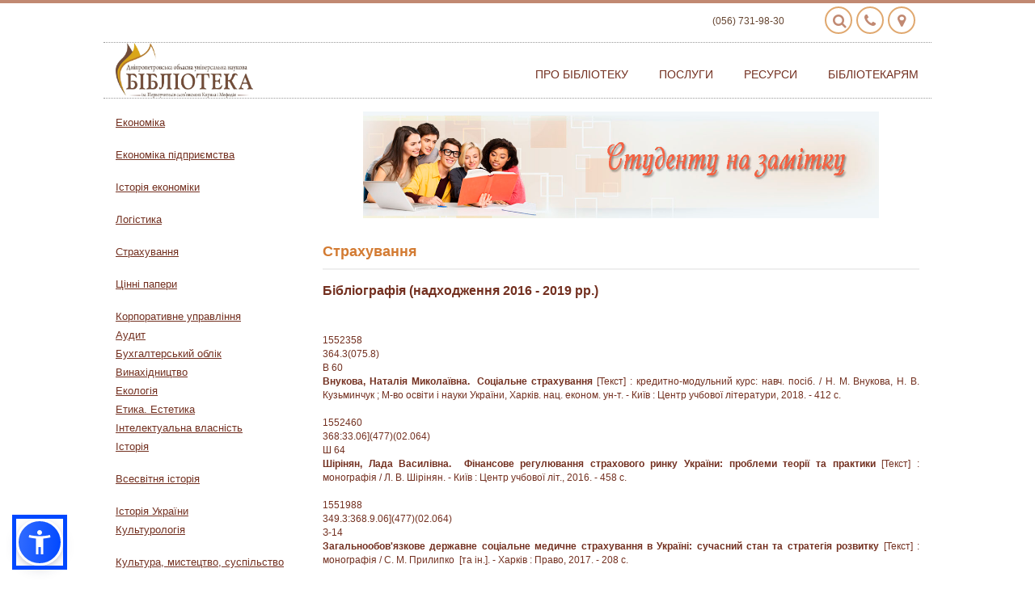

--- FILE ---
content_type: text/html; charset=utf-8
request_url: https://www.libr.dp.ua/?do=student&idm=1&idpp=1445&idp=153&ida=1446
body_size: 11342
content:
<!DOCTYPE html PUBLIC "-//W3C//DTD XHTML 1.0 Transitional//EN" "http://www.w3.org/TR/xhtml1/DTD/xhtml1-transitional.dtd">
<html xmlns="http://www.w3.org/1999/xhtml" xml:lang="uk" lang="uk">
<head>
<!-- Global site tag (gtag.js) - Google Analytics -->
<script async src="https://www.googletagmanager.com/gtag/js?id=UA-142474687-1"></script>
<script>
  window.dataLayer = window.dataLayer || [];
  function gtag(){dataLayer.push(arguments);}
  gtag('js', new Date());

  gtag('config', 'UA-142474687-1');
</script>

    
 <meta http-equiv="Content-Type" content="text/html; charset=utf-8" />
<title>Студенту на замітку</title>
<meta name="description" content="" />
<meta name="keywords" content="" />
<meta name="generator" content="DataLife Engine (http://dle-news.ru)" />
<link rel="search" type="application/opensearchdescription+xml" href="https://www.libr.dp.ua/engine/opensearch.php" title="Дніпропетровська обласна універсальна наукова бібліотека| 190 років" />
<link rel="alternate" type="application/rss+xml" title="Дніпропетровська обласна універсальна наукова бібліотека| 190 років" href="https://www.libr.dp.ua/rss.xml" />
<script type="text/javascript" src="https://www.libr.dp.ua/engine/classes/js/jquery_3_1.js"></script>
<script type="text/javascript" src="https://www.libr.dp.ua/engine/classes/js/jqueryui.js"></script>
<script type="text/javascript" src="https://www.libr.dp.ua/engine/classes/js/dle_js.js"></script>
<link media="screen" href="https://www.libr.dp.ua/engine/editor/css/default.css" type="text/css" rel="stylesheet" />
 
<meta name="HandheldFriendly" content="true">
<meta name="format-detection" content="telephone=no">
<meta name="viewport" content="width=device-width, initial-scale=1">
<meta name="apple-mobile-web-app-capable" content="yes">
<meta name="apple-mobile-web-app-status-bar-style" content="default">
<link rel="shortcut icon" href="https://www.libr.dp.ua/templates/Bibo/images/favicon.ico"/>
<link media="screen" href="https://www.libr.dp.ua/templates/Bibo/style/owl.carousel.css" type="text/css" rel="stylesheet"/>
<link media="screen" href="https://www.libr.dp.ua/templates/Bibo/style/style.css" type="text/css" rel="stylesheet"/>
<link media="screen" href="https://www.libr.dp.ua/templates/Bibo/style/engine.css" type="text/css" rel="stylesheet"/>
<link media="screen" href="https://www.libr.dp.ua/templates/Bibo/style/bootstrap.css" type="text/css" rel="stylesheet"/>
<link rel="stylesheet" href="//fonts.googleapis.com/css?family=Open+Sans:400,600,300,800,700,400italic|PT+Serif:400,400italic"/>
<link href="https://fonts.googleapis.com/css?family=Roboto+Condensed" rel="stylesheet">
<link rel="stylesheet" href="https://maxcdn.bootstrapcdn.com/font-awesome/4.5.0/css/font-awesome.min.css">
<link media="screen" href="https://www.libr.dp.ua/templates/Bibo/style/animate.css" type="text/css" rel="stylesheet"/>
<script src="https://www.libr.dp.ua/templates/Bibo/js/libs.js"></script>


<!--[if lte IE 6]>
		<link rel="stylesheet" href="//universal-ie6-css.googlecode.com/files/ie6.1.1.css" media="screen, projection">
	<![endif]-->
<!-- HTML5 Shiv + detect touch events -->
<!---bb fix-->
<link media="screen" href="https://www.libr.dp.ua/templates/Bibo/style/bbcodes.css" type="text/css" rel="stylesheet"/>
<script type="text/javascript" src="https://www.libr.dp.ua/templates/Bibo/js/tooltip.js"></script>
<!--<script src="https://ajax.googleapis.com/ajax/libs/jquery/3.1.1/jquery.min.js"></script>//-->
<script src="https://www.libr.dp.ua/templates/Bibo/js/owl.carousel.js"></script>
<!--<script src="https://cdnjs.cloudflare.com/ajax/libs/OwlCarousel2/2.2.1/owl.carousel.min.js" type="text/javascript">//-->
<script src="https://maxcdn.bootstrapcdn.com/bootstrap/3.3.7/js/bootstrap.min.js"></script>
<script type="text/javascript">

  var _gaq = _gaq || [];
  _gaq.push(['_setAccount', 'UA-38526566-1']);
  _gaq.push(['_trackPageview']);

  (function() {
    var ga = document.createElement('script'); ga.type = 'text/javascript'; ga.async = true;
    ga.src = ('https:' == document.location.protocol ? 'https://ssl' : 'http://www') + '.google-analytics.com/ga.js';              1
    var s = document.getElementsByTagName('script')[0]; s.parentNode.insertBefore(ga, s);
  })();

</script>
<script src="https://code.iconify.design/1/1.0.3/iconify.min.js"></script>

<script src="https://cdn.jsdelivr.net/npm/sienna-accessibility@latest/dist/sienna-accessibility.umd.js" defer></script>
</head>
<body>

 <script type="text/javascript">
<!--
var dle_root       = 'https://www.libr.dp.ua/';
var dle_admin      = '';
var dle_login_hash = '';
var dle_group      = 5;
var dle_skin       = 'Bibo';
var dle_wysiwyg    = '1';
var quick_wysiwyg  = '1';
var dle_act_lang   = ["Так", "Ні", "Введення", "Скасувати", "Зберегти", "Видалити", "Завантаження. Зачекайте, будь-ласка..."];
var menu_short     = 'Швидке редагування';
var menu_full      = 'Повне редагування';
var menu_profile   = 'Перегляд профілю';
var menu_send      = 'Надіслати повідомлення';
var menu_uedit     = 'Адмінцентр';
var dle_info       = 'Інформація';
var dle_confirm    = 'Підтвердження';
var dle_prompt     = 'Введення інформації';
var dle_req_field  = 'Заповніть всі необхідні поля';
var dle_del_agree  = 'Ви дійсно хочете видалити? Дану дію буде неможливо відмінити.';
var dle_spam_agree = 'Ви дійсно хочете відзначити користувача як спамера? Це призведе до видалення всіх його коментарів';
var dle_complaint  = 'Зазначте текст вашої скарги для адміністрації:';
var dle_big_text   = 'Виділена занадто велика ділянка тексту.';
var dle_orfo_title = 'Зазначте коментар для адміністрації до знайденої граматичної помилки';
var dle_p_send     = 'Надіслати';
var dle_p_send_ok  = 'Повідомлення успішно надіслане';
var dle_save_ok    = 'Зміни успішно збережені. Оновити сторінку?';
var dle_reply_title= 'Відповідь на коментар';
var dle_tree_comm  = '0';
var dle_del_news   = 'Видалити статтю';
var dle_sub_agree  = '';
var allow_dle_delete_news   = false;
var dle_search_delay   = false;
var dle_search_value   = '';
jQuery(function($){
FastSearch();
});
//-->
</script> <header id="header">
<div class="container clearfix">
<style>
.button {
/*    background-image: -webkit-linear-gradient(top, #f4f1ee, #fff);
    background-image: linear-gradient(top, #f4f1ee, #fff);*/
    border-radius: 50%;
/*    box-shadow: 0px 8px 10px 0px rgba(0, 0, 0, .3), inset 0px 4px 1px 1px white, inset 0px -3px 1px 1px rgba(204,198,197,.5);*/
    float: right;
    height: 34px;
    margin: 0 5px 0px 0;
    position: relative;
    width: 34px;
/*    -webkit-transition: all .1s linear;     
    transition: all .1s linear;*/
    float: right;
/*    background-color: rgb(224, 168, 111);*/
    border: 2px solid rgb(224, 168, 111);
    color: #FFF;
}
.button i::before {
    left: 8px;
    top: 7px;
    position: absolute;
}
i.fa-map-marker::before {
    left: 10px;
}
.button .fa { color: #c18972; }
</style>
	<div class="row" style="text-align: right; font-size: 18px; color: #FFF; margin-right: 0px; margin-bottom: 10px;">
		<span style="font-size: 12px; color: #654430; margin-right: 20px; padding-top: 10px; display: inline-block;">(056) 731-98-30</span>
		<a href="/find.html" class="button" title="Як нас знайти"><i class="fa fa-map-marker" aria-hidden="true"></i></a>&nbsp;
		<a href="/contacts.html" class="button" title="Контакти"><i class="fa fa-phone" aria-hidden="true"></i></a>&nbsp;
		<a href="/index.php?do=search" class="button" title="Пошук по сайту"><i class="fa fa-search" aria-hidden="true"></i></a>&nbsp;
	</div>
	<div class="row" style="border-bottom: 1px dotted #999;border-top: 1px dotted #999;">
		<div class="col-md-3 col-sm-3 col-xs-9">
			<a class="navbar-brand" href="/" id="logo">
			<img src="https://www.libr.dp.ua/templates/Bibo/images/logo.webp" class="img-responsive" title="Дніпропетровська обласна універсальна наукова бібліотека ім. Первоучителів слов'янських Кирила і Мефодія"  alt="Дніпропетровська обласна універсальна наукова бібліотека ім. Первоучителів слов'янських Кирила і Мефодія" style="max-width: 170px;">
			</a>
		</div>
		<div class="col-md-9 col-sm-9 col-xs-3 topmenu">			
			<!-- Navigation -->
			<nav id="mainNav" class="navbar navbar-default navbar-custom menu">			
				<!-- Brand and toggle get grouped for better mobile display -->
				<div class="navbar-header page-scroll">
					<button type="button" class="navbar-toggle" data-toggle="collapse" data-target="#menu" title="Menu">
					<i class="fa fa-bars"></i>
					</button>
				</div>
				<!-- Collect the nav links, forms, and other content for toggling -->
				<div class="collapse navbar-collapse" id="menu">
					<ul class="nav navbar-nav navbar-right">
						<li class="dropdown">
						<a href="/about/" class="dropdown-toggle" data-toggle="dropdown" role="button" aria-expanded="false">Про бібліотеку</a>
						<ul class="dropdown-menu" role="menu">
							<li><a href="/time.html">Графік роботи</a></li>
                            <!--<li><a href="#">Як записатися до бібліотеки</a></li>-->
							<li><a href="/find.html">Як нас знайти</a></li>
                            <li><a href="/rulesbibl.html">Правила користування</a></li>
                            <li><a href="/departaments.html">Про відділи</a></li>
                            <li><a href="/contacts.html">Контакти</a></li>
							<li><a href="/bibl.html">Бібліотека сьогодні</a></li>
                             <li><a href="/history.html">Історія бібліотеки</a></li>
                             <li><a href="Socmerezhi.html">Бібліотека в соціальних медіа</a></li>
                            <li><a href="/zasid_klubiv_glav.html">Робота клубів</a></li>
                            <li><a href="/?do=chronicles">Бібліотечні новини</a></li>
                            <li><a href="/fr.html">Партнери бібліотеки</a></li>
                            <li><a href="/dar.html">Дарунки бібліотеці</a></li>
					        <!--<li><a href="#">Віртуальна екскурсія</a></li>-->
                            <li><a href="/?do=GalleryVS">Фотогалерея</a></li>
							</ul>
						</li>
						
						<li class="dropdown">
						<a href="/about.html" class="dropdown-toggle" data-toggle="dropdown" role="button" aria-expanded="false">Послуги</a>
						<ul class="dropdown-menu" role="menu">
                            <li><a href="bibl_posl.html">Бібліотечно-інформаційні</a></li>
                            <li><a href="bibl_plat_posl.html">Додаткові платні послуги</a></li>
                            <li><a href="/?do=virtb">Віртуальна довідка</a></li>
                            <li><a href="http://www.old.libr.dp.ua/cgi-bin/irbis64r_01/cgiirbis_64.exe?C21COM=F&I21DBN=BOOKN&P21DBN=BOOKN#">Пошук за каталогами</a></li>
                            <li><a href="/prodovg.html">Продовження користування літературою</a></li>
                            <li><a href="/?do=eldd">Електронна доставка документів</a></li>
                            <li><a href="/dep-mba.html">Замовлення по МБА</a></li>
                            <li><a href="/?do=subscribe">Підписка на розсилки</a></li>
                            <li><a href="/wi-fi.html">Доступ до Інтернет</a></li>
                            <li><a href="read_bibl.html">Рекомендуємо почитати</a></li>
                            <li><a href="/konsultacii.html">Консультації патентних повіренних</a></li>
							
						</ul>
						</li>
						<li class="dropdown">
						<a href="/contacts.html" class="dropdown-toggle" data-toggle="dropdown" role="button" aria-expanded="false">Ресурси</a>
						<ul class="dropdown-menu" role="menu">
                            <li><a href="/fond.html">Фонди та колекції</a></li>
                            <li><a href="/?do=new-book">Нові надходження</a></li>
                            <li><a href="/region-istorija.html">Краєзнавчі ресурси</a></li>
                            <li><a href="/?do=virtshow">Віртуальні виставки</a></li>
                            <li><a href="/elektronniy-katalog.html">Електронні каталоги</a></li>
							<li><a href="/elektronn-resursi-dounb.html">Електронні ресурси</a></li>
                           <!-- <li><a href="#">Бібліотекар рекомендує</a></li>-->
							<li><a href="/qr-proect.html">Е-книга через QR-код</a></li>
                           <li><a href="/svit_znan.html">Світ знань нових видань</a></li>
                            <li><a href="/?do=site-rating">Що читають користувачі</a></li>
                             <li><a href="https://www.libr.dp.ua/?do=fullkr&cat=85">Видання бібліотеки</a></li>
                            <li><a href="/book_stories.html">Book stories: з рук у руки</a></li>
                            <li><a href="/elres-internet.html">Ресурси інтернет</a></li>
                            <li><a href="/videogall.html">Відеогалерея</a></li>
                            <li><a href="/?do=audiopodcasts">Аудіоподкасти</a></li>
                            <li><a href="/a-book.html">Аудіокниги</a></li>
                            <li><a href="/?do=ukrainica">Україніка</a></li>
						</ul>
						</li>
						<li class="dropdown">
						<a href="/contacts.html" class="dropdown-toggle" data-toggle="dropdown" role="button" aria-expanded="false">Бібліотекарям</a>
						<ul class="dropdown-menu" role="menu">
                            <li><a href="DBA.html">Дніпропетровська бібліотечна асоціація</a></li>
							<li><a href="/?do=dnipro">Дніпропетровщина бібліотечна</a></li>
							<li><a href="reg.html">Заклади культури області</a></li>
							<li><a href="/elkat.html">Проект «Електронний каталог»</a></li>
                           <li><a href="/xronika.html">Бібліотеки: хроніки війни</a></li> 
                            <li><a href="pkk1.html">Проект ПКК</a></li>
                            <li><a href="knobmen.html">Книгообмін</a></li>
                            <li><a href="/zaproch.html">Запрошуємо до участі</a></li>
                            <li><a href="nauk-doslid_robota.html">Науково-дослідна робота</a></li>
                           <li><a href="/conference.html">Конференції</a></li>
                            <li><a href="/projects.html">Проєкти, акції, конкурси</a></li>
                            <li><a href="libr_world.html">Бібліотеки світу</a></li>
                            <li><a href="libr_ukraina.html">Бібліотеки України</a></li>
						</ul>
						</li>
					</ul>
				</div>
				<!-- /.navbar-collapse -->
			
			</nav>
		</div>
	</div>
</div>
<!--hidden search-->
<!--search-->

<!--<div class="visible-sm-block visible-xs-block hiddensrch">
	<div class="container clearfix">
		<form id="q_search" class="srch" method="post">
			<div class="q_search">
				<input id="story" name="story" class="searchTerm" placeholder="Пошук в каталозі..." type="search">
				<button class="searchButton" type="submit" title="Знайти"><i class="searchIcon fa fa-search"></i></button>
			</div>
			<input type="hidden" name="do" value="search">
			<input type="hidden" name="subaction" value="search">
			<div class="clear">
			</div>
			<ul>
				<li>
				<a href="#">Розширений пошук по каталогу</a>
				</li>
				<li>
				<a href="#">Пошук по сайту</a>
				</li>
			</ul>
		</form>
		<div class="clear">
		</div>
	</div>
</div>//-->
<!--end-->
<!--hidden-->
</header>
<!-- end #header --> 
<section id="content" class="container clearfix">
     
    
     <div class = "row">
    <!--Left column-->

<div id='dle-content'><div class = "col-md-3"><a href="/?do=student&idm=1&idp=11" class="lmenu">Економіка</a>&nbsp;&nbsp;&nbsp;<a href="/?do=student&idm=1&idp=22" class="lmenu">Економіка підприємства</a>
&nbsp;&nbsp;&nbsp;<a href="/?do=student&idm=1&idp=14" class="lmenu">Історія економіки</a>
&nbsp;&nbsp;&nbsp;<a href="/?do=student&idm=1&idp=173" class="lmenu">Логістика</a>
&nbsp;&nbsp;&nbsp;<a href="/?do=student&idm=1&idp=153" class="lmenu">Страхування</a>
&nbsp;&nbsp;&nbsp;<a href="/?do=student&idm=1&idp=13" class="lmenu">Цінні папери</a>
&nbsp;&nbsp;&nbsp;<a href="/?do=student&idm=1&idp=217" class="lmenu">Корпоративне управління</a>
<a href="/?do=student&idm=1&idp=27" class="lmenu">Аудит</a><a href="/?do=student&idm=1&idp=154" class="lmenu">Бухгалтерський облік</a><a href="/?do=student&idm=1&idp=166" class="lmenu">Винахідництво</a><a href="/?do=student&idm=1&idp=130" class="lmenu">Екологія</a><a href="/?do=student&idm=1&idp=162" class="lmenu">Етика. Естетика</a><a href="/?do=student&idm=1&idp=163" class="lmenu">Інтелектуальна власність</a><a href="/?do=student&idm=1&idp=200" class="lmenu">Історія</a>&nbsp;&nbsp;&nbsp;<a href="/?do=student&idm=1&idp=224" class="lmenu">Всесвітня історія</a>
&nbsp;&nbsp;&nbsp;<a href="/?do=student&idm=1&idp=227" class="lmenu">Історія України</a>
<a href="/?do=student&idm=1&idp=201" class="lmenu">Культурологія</a>&nbsp;&nbsp;&nbsp;<a href="/?do=student&idm=1&idp=210" class="lmenu">Культура, мистецтво, суспільство</a>
&nbsp;&nbsp;&nbsp;<a href="/?do=student&idm=1&idp=211" class="lmenu">Культурне співробітництво</a>
&nbsp;&nbsp;&nbsp;<a href="/?do=student&idm=1&idp=212" class="lmenu">Менеджмент в галузі культури</a>
&nbsp;&nbsp;&nbsp;<a href="/?do=student&idm=1&idp=213" class="lmenu">Оперне, балетне мистецтво України</a>
&nbsp;&nbsp;&nbsp;<a href="/?do=student&idm=1&idp=214" class="lmenu">Сучасна українська музика</a>
&nbsp;&nbsp;&nbsp;<a href="/?do=student&idm=1&idp=215" class="lmenu">Українська книга</a>
&nbsp;&nbsp;&nbsp;<a href="/?do=student&idm=1&idp=216" class="lmenu">Українське кіно</a>
<a href="/?do=student&idm=1&idp=190" class="lmenu">Маркетинг</a><a href="/?do=student&idm=1&idp=177" class="lmenu">Менеджмент</a>&nbsp;&nbsp;&nbsp;<a href="/?do=student&idm=1&idp=181" class="lmenu">Контроль і ревізія</a>
&nbsp;&nbsp;&nbsp;<a href="/?do=student&idm=1&idp=180" class="lmenu">Корпоративне управління</a>
<a href="/?do=student&idm=1&idp=21" class="lmenu">Мистецтво</a><a href="/?do=student&idm=1&idp=168" class="lmenu">Мовознавство</a><a href="/?do=student&idm=1&idp=188" class="lmenu">Оподаткування</a><a href="/?do=student&idm=1&idp=23" class="lmenu">Педагогіка</a><a href="/?do=student&idm=1&idp=9" class="lmenu">Право</a>&nbsp;&nbsp;&nbsp;<a href="/?do=student&idm=1&idp=165" class="lmenu">Авторське право</a>
&nbsp;&nbsp;&nbsp;<a href="/?do=student&idm=1&idp=182" class="lmenu">Кримінально-процесуальне право</a>
&nbsp;&nbsp;&nbsp;<a href="/?do=student&idm=1&idp=203" class="lmenu">Адміністративне право</a>
&nbsp;&nbsp;&nbsp;<a href="/?do=student&idm=1&idp=198" class="lmenu">Господарче право</a>
&nbsp;&nbsp;&nbsp;<a href="/?do=student&idm=1&idp=193" class="lmenu">Екологічне право</a>
&nbsp;&nbsp;&nbsp;<a href="/?do=student&idm=1&idp=176" class="lmenu">Конституційне право</a>
&nbsp;&nbsp;&nbsp;<a href="/?do=student&idm=1&idp=179" class="lmenu">Кримінальне право</a>
&nbsp;&nbsp;&nbsp;<a href="/?do=student&idm=1&idp=222" class="lmenu">Криміналістика</a>
&nbsp;&nbsp;&nbsp;<a href="/?do=student&idm=1&idp=206" class="lmenu">Кримінологія</a>
&nbsp;&nbsp;&nbsp;<a href="/?do=student&idm=1&idp=12" class="lmenu">Митне право</a>
&nbsp;&nbsp;&nbsp;<a href="/?do=student&idm=1&idp=189" class="lmenu">Міжнародне право</a>
&nbsp;&nbsp;&nbsp;<a href="/?do=student&idm=1&idp=204" class="lmenu">Правоохоронна діяльність</a>
&nbsp;&nbsp;&nbsp;<a href="/?do=student&idm=1&idp=186" class="lmenu">Сімейне право</a>
&nbsp;&nbsp;&nbsp;<a href="/?do=student&idm=1&idp=15" class="lmenu">Соціальне право</a>
&nbsp;&nbsp;&nbsp;<a href="/?do=student&idm=1&idp=172" class="lmenu">Фінансове право</a>
&nbsp;&nbsp;&nbsp;<a href="/?do=student&idm=1&idp=208" class="lmenu">Цивільне право</a>
&nbsp;&nbsp;&nbsp;<a href="/?do=student&idm=1&idp=209" class="lmenu">Цивільне процесуальне право</a>
<a href="/?do=student&idm=1&idp=183" class="lmenu">Політика</a>&nbsp;&nbsp;&nbsp;<a href="/?do=student&idm=1&idp=184" class="lmenu">Державне управління</a>
<a href="/?do=student&idm=1&idp=63" class="lmenu">Фінанси</a><a href="/?do=student&idm=1&idp=16" class="lmenu">Психологія</a>&nbsp;&nbsp;&nbsp;<a href="/?do=student&idm=1&idp=17" class="lmenu">Психологія творчості</a>
&nbsp;&nbsp;&nbsp;<a href="/?do=student&idm=1&idp=19" class="lmenu">Організаційна психологія</a>
&nbsp;&nbsp;&nbsp;<a href="/?do=student&idm=1&idp=199" class="lmenu">Психологія конфлікта</a>
&nbsp;&nbsp;&nbsp;<a href="/?do=student&idm=1&idp=20" class="lmenu">Психологія особистості</a>
&nbsp;&nbsp;&nbsp;<a href="/?do=student&idm=1&idp=159" class="lmenu">Педагогічна психологія</a>
&nbsp;&nbsp;&nbsp;<a href="/?do=student&idm=1&idp=18" class="lmenu">Психологія спорту</a>
&nbsp;&nbsp;&nbsp;<a href="/?do=student&idm=1&idp=160" class="lmenu">Юридична психологія</a>
<a href="/?do=student&idm=1&idp=185" class="lmenu">Сільське господарство</a><a href="/?do=student&idm=1&idp=161" class="lmenu">Філософія</a></div>     <div class = "col-md-9 mycontent"><div class="col-md-12"><img src="/templates/Bibo/images/student.jpg" style="display: block; margin: 0px auto 30px; width: 90%; height: auto; max-width: 700px;" width="883" height="153" alt="Студенту"/></div><h2 style="font-size: 18px; color: #d37b32;">Страхування</h2><hr style="height: 1px; margin: 0px;">
<span style="color: #733020; font-size: 16px;font-weight: bold; margin-top: 15px; margin-bottom: 8px; display: block;">Бібліографія (надходження 2016 - 2019 рр.)</span><br />&nbsp;<br /><div>1552358
</div>
<div>364.3(075.8)
</div>
<div>В 60
</div>
<div style="text-align: justify;"><b>Внукова, Наталія Миколаївна.&nbsp; Соціальне страхування</b> [Текст] : кредитно-модульний курс: навч. посіб. / Н. М. Внукова, Н. В. Кузьминчук ; М-во освіти і науки України, Харків. нац. економ. ун-т. - Київ : Центр учбової літератури, 2018. - 412 с.&nbsp;
</div>
<div><br />
</div>
<div>1552460
</div>
<div>368:33.06](477)(02.064)
</div>
<div>Ш 64
</div>
<div style="text-align: justify;"><b>Шірінян, Лада Василівна.&nbsp; Фінансове регулювання страхового ринку України: проблеми теорії та практики</b> [Текст] : монографія / Л. В. Шірінян. - Київ : Центр учбової літ., 2016. - 458 с.
</div>
<div><br />
</div>
<div>1551988
</div>
<div>349.3:368.9.06](477)(02.064)
</div>
<div>З-14
</div>
<div style="text-align: justify;"><b>Загальнообов'язкове державне соціальне медичне страхування в Україні: сучасний стан та стратегія розвитку</b> [Текст] : монографія / С. М. Прилипко&nbsp; [та ін.]. - Харків : Право, 2017. - 208 с.
</div>
<div><br />
</div>
<div>1548992
</div>
<div>349.3:364.3(02.064)
</div>
<div>П 21
</div>
<div style="text-align: justify;"><b>Пацурія, Ніно Бондовна.&nbsp; Правове регулювання діяльності у сфері страхування та перестрахування: проблеми теорії та практики</b> [Текст] : монографія / Н. Б. Пацурія, І. М. Войцеховська, А. С. Головачова ; Київ. нац. ун-т ім. Т. Шевченка. - Київ : Ліра-К, 2017. - 256 с.
</div>
<div style="text-align: justify;"><br />
</div>
<div style="text-align: justify;">1542107
</div>
<div style="text-align: justify;">65.9(4УКР)433я73
</div>
<div style="text-align: justify;">К 59
</div>
<div style="text-align: justify;"><b>Козловський, Євген Вікторович.&nbsp; Правове регулювання туристичної діяльності</b> [Текст] : навч. посібник / Є. В. Козловський ; Київ. нац. у-т культури і мистецтв. - Київ : Центр учбової літератури, 2015. – 268 с.
</div>
<div style="text-align: justify;"><br />
</div>
<div style="text-align: justify;">1537312&nbsp;
</div>
<div style="text-align: justify;">65.271.325я73
</div>
<div style="text-align: justify;">С 83
</div>
<div style="text-align: justify;"><b>Страхування та страхові послуги у господарській діяльності</b> [Текст] : навч. посібник / В. І. Антонік, В. Д. Кононенко, Є. К. Бабець та ін. . - Кр.Ріг : Видавець Р.Козлов, 2015. - 713 с.
</div>
<div style="text-align: justify;"><br />
</div>
<div style="text-align: justify;">1521566
</div>
<div style="text-align: justify;">65.272я73
</div>
<div style="text-align: justify;">М 21
</div>
<div style="text-align: justify;"><b>Мальований, Михайло Іванович.&nbsp; Соціальне страхування </b>[Текст] : навчальний посібник для вищої школи / М. І. Мальований, П. К. Бечко, В. П. Бечко. - К. : Центр учбової літератури, 2012. - 496 с.
</div>
<div style="text-align: justify;"><br />
</div>
<div style="text-align: justify;"><br />
</div>
<div style="text-align: justify;"><br />
</div>
<div><br />
</div><style>p img { margin: 10px; } @media (max-width: 468px) { p img {display: block; width: 90% !important; height: auto !important; } }</style></div>
<style>
  img.iconca {
	width: 100%;
	height: auto;
  }
  a.lmenu {
    font-size: 13px;
    margin-top: 5px;
    display: block;
  }
  span.card-content--title { 
    background-image: linear-gradient(to right,#F5F5F5,#EEE);
    padding-left: 5px;
    color: #733020;
    font-size: 16px;
    font-weight: bold;
    margin-top: 0px;
    margin-bottom: 8px;
    display: block;
  }
  a.more_text {
    font-size: 13px;
    margin-top: 5px;
    margin-bottom: 0px;
    display: block;
  }
  a.cover { margin-bottom: 20px; }

  div.card {
    position: relative;
    border: 1px solid #c0c0c0;
    padding: 20px;
    margin-top: 16px;
    vertical-align: top;
    border-radius: 10px;
    min-height: 145px;
  }
  div.card-img {
    display: block;
    position: absolute;
    top: 15px;
    width: 100px;
    text-align: center;
  }
  div.card-content {
    display: block;
    padding-left: 115px;
  }
  div.card-content p {
    padding-left: 5px;
    margin-bottom: 0px;
  }
  .box-content h2 {
    margin-bottom: 0px;
  }
</style>
</div>


</div> 
    <div class="page-buffer">
    </div>
</section>
<!-- end #content -->
<footer class="clearfix">
<div class="footlinks">
	<div class="container">
		<div class="">
			<div class="col-md-3 col-sm-6">
				<h2>Корисні посилання</h2>
				<ul>
					<li><a href="https://mcip.gov.ua/" target="_blank">Міністерство культури України</a></li>
					<li><a href="https://www.kmu.gov.ua/ua" target="_blank">Урядовий портал</a></li>
					<li><a href="https://adm.dp.gov.ua/ua" target="_blank">Дніпропетровська обласна державна адміністрація</a></li>
                    <li><a href="https://oblrada.dp.gov.ua" target="_blank">Дніпропетровська обласна рада</a></li>
                    <li><a href="https://ula.org.ua" target="_blank">Українська бібліотечна асоціація</a></li>
					<li><a href="/DBA.html">Дніпропетровська бібліотечна асоціація</a></li>
                    <li><a href="/?do=reference">Стосується кожного</a></li>
                    <li><a href="/QR.html">E-книга через QR-код</a></li>
					<li><a href="perecladachi.html" target="_blank">Перекладачі</a></li>
                   	<!--<li><a href="#">Театральні квитки онлайн</a></li>-->
					<!--<li><a href="#">Онлайн замовлення квитків на транспорт</a></li>-->
                    <li><a href="/obmin.html">Обмін корисними посиланнями </a></li>
                    
				</ul>
			</div>
			
			<div class="col-md-3 col-sm-6">
				<h2>Бібліотека інформує</h2>
				<ul>
                    <li><a href="socmerezhi.html">Бібліотека в соціальних медіа</a></li>
                    <li><a href="afisha_oglyad.html">Інформаційно-освітні заходи</a></li>
					<li><a href="zasid_klubiv_glav.html">Робота клубів</a></li>
                    <li><a href="centr.html">Центри бібліотеки</a></li>
					<li><a href="/?do=artnews">Новини культури</a></li>
					<!--<li><a href="excuse_me.html">Літературні обрії</a></li>-->
                    <li><a href="/?do=site-rating">Що читають користувачі бібліотеки</a></li>
					<li><a href="zvit.html">Щорічний звіт</a></li>
                    <li><a href="ekspertiza.html">Експертиза видань</a></li>
                    <li><a href="zved_katalog.html">Зведений каталог періодичних видань</a></li>
                    <li><a href="arhiv.html">Архів сайту</a></li>
                    <li><a href="http://old.libr.dp.ua" target="_blank">Попередня версія сайту</a></li>
					
				</ul>
			</div>
            <div class="col-md-3 col-sm-6">
				<h2>Онлайн сервіси і ресурси</h2>
				<ul>
					<li><a href="/?do=virtb">Віртуальна довідка</a></li>
                     <li><a href="https://www.old.libr.dp.ua/cgi-bin/irbis64r_01/cgiirbis_64.exe?C21COM=F&P21DBN=IBIS&I21DBN=IBIS_REC&Z21ID=111">Запис в бібліотеку online</a></li>
                    <li><a href="https://www.old.libr.dp.ua/cgi-bin/irbis64r_01/cgiirbis_64.exe?C21COM=F&I21DBN=BOOKN&P21DBN=BOOKN#">Замовлення літератури</a></li>
					<li><a href="/?do=eldd">Електронна доставка документів</a></li>
                    <li><a href="/?do=sipidbooks">Цікаві надходження</a></li>
                    <li><a href="/?do=subscribe">Наші розсилки</a></li>
                    <li><a href="/?do=virtshow">Віртуальні виставки</a></li>
                    <li><a href="/?do=new-book">Нові надходження</a></li>
                    <li><a href="/region-istorija.html">Наш край</a></li>
                    <li><a href="/?do=collections&cat=72">Видання бібліотеки</a></li> 
					                   				
				</ul>
			</div>
			<div class="col-md-3 col-sm-6">

<!--<script src="https://code.iconify.design/1/1.0.1/iconify.min.js"></script>//-->

				<h2>Ресурси інтернет</h2>
				<ul>
					<li><a href="/elres-internet.html">Електронні бібліотеки</a></li>
					<li><a href="libr_world.html">Бібліотеки світу</a></li>
					<li><a href="libr_ukraina.html">Бібліотеки України</a></li>
					<li><a href="elektronna-perodika.html">Електронна періодика</a></li>
                    <li><a href="http://elib.nlu.org.ua/" target="_blank">Електронна бібліотека «Культура України»</a></li>
                    <!--<<li><a href="/?do=virtshow">Віртуальні виставки</a></li>-->
					<li><a href="https://prometheus.org.ua/"target="_blank">Освітні on-line курси</a></li>
					<!--<li><a href="#">3D виставки</a></li>-->
					<li>
					<ul>
						<li>
						<a href="https://www.facebook.com/libr.dp.ua" target="_blank" title="Facebook"><i class="fa fa-facebook-official"></i></a>
						</li>
						<li><a href="http://libr-universalka.blogspot.com/" target="_blank" title="Blogger"><span class="iconify" data-icon="fa-brands:blogger-b" data-inline="false" style="font-size: 23px; vertical-align: bottom;"></span></a></li>
						<!--<li>
						<a href="#"><i class="fa fa-vk"></i></a>
						</li>-->
						<li>
						<a href="https://twitter.com/dounb_library" target="_blank" title="Twitter"><i class="fa fa-twitter"></i></a>
						</li>
						<li>
						<a href="https://www.youtube.com/user/dounbkm" target="_blank" title="YouTube"><i class="fa fa-youtube-play"></i></a>
						</li>
					</ul>
					</li>
				</ul>
			</div>
		</div>
	</div>
</div>
<div class="footpart">
    <!--
	<div class="container">
		<ul>
			<li>
			<a href="#"><img src="/templates/Bibo/images/part1.png" class="img-responsive"/></a>
			</li>
			<li>
			<a href="#"><img src="/templates/Bibo/images/part2.png" class="img-responsive"/></a>
			</li>
			<li>
			<a href="#"><img src="/templates/Bibo/images/part3.png" class="img-responsive"/></a>
			</li>
			<li>
			<a href="#"><img src="/templates/Bibo/images/part4.png" class="img-responsive"/></a>
			</li>
			<li>
			<a href="#"><img src="/templates/Bibo/images/part5.png" class="img-responsive"/></a>
			</li>
			<li>
			<a href="#"><img src="/templates/Bibo/images/part6.png" class="img-responsive"/></a>
			</li>
		</ul>
	</div>
-->
</div>
<div class="container-fon">
	<div class="contacts" style="padding-top: 20px; margin-top: 0px; padding-bottom: 20px;">
		<div class="row">
			<div class="col-md-4 col-sm-4">
				<p>
					Copyright © 2025
				</p>
				<p>
					<a href="https://www.libr.dp.ua">Дніпропетровська обласна універсальна наукова бібліотека ім. Первоучителів слов'янських Кирила і Мефодія</a>
				</p>
			</div>
			<div class="col-md-4 col-sm-4">
				<p>
					49006, м.Дніпро, бульв. Батальйону Дніпро, 10
				</p>
				<p>
					Тел.: (056) 731-98-30 
				</p>
				<p>
					E-Mail: library@libr.dp.ua
				</p>
			</div>
			<div class="col-md-4 col-sm-4">
				<p>
					(056) 731-98-27 (Довідкова служба)
				</p>
				<p>
					(056) 731-92-84 (Абонемент)
				</p>
				<p>
					(056) 731-91-14  (Довідково-бібліографічний відділ)
				</p>
			</div>
		</div>
	</div>
</div>
    <div class="footpart"></div>
	<div class="counters">
		<ul>
<!--
			<li><img src="/templates/Bibo/images/count1.png"/></li>
			<li><img src="/templates/Bibo/images/count2.png"/></li> //-->
			<li>
                
    <!-- begin of Top100 code -->            
<!--<script id="top100Counter" type="text/javascript" src="http://counter.rambler.ru/top100.jcn?2148111"></script>
<noscript>
<img src="http://counter.rambler.ru/top100.cnt?2148111" alt="" width="1" height="1" border="0" />

</noscript>//-->
<!-- end of Top100 code -->
			</li>
		</ul>
	</div>    
</footer>
<!-- end .container -->
<!-- end #footer-bottom -->

<script src="/js/particles.min.js"></script>
<script src="/js/papp.js"></script>
<link rel="stylesheet" media="screen" href="/js/pstyle.css">


<!--scripts-->
<script type="text/javascript">
     $(function(){
	if($('.vacancy-title').length) {
		$('.vacancy-title').on('click', function(e) {
			e.preventDefault();
			$(this).parent().next('.vacancy-text').slideToggle();
		});
	}
         $('.vacancy-text').hide();
 });
         (function($){
         $('.row-fluid ul.thumbnails li.col-md-6:nth-child(2n + 3)').css('margin-left','0px');
         $('.row-fluid ul.thumbnails li.col-md-4:nth-child(3n + 4)').css('margin-left','0px');
         $('.row-fluid ul.thumbnails li.col-md-3:nth-child(4n + 5)').css('margin-left','0px'); 
         })(jQuery);
         $(document).ready(function()
         {
             if (navigator.appName == "Opera")
             {
                 $('#myModal').removeClass('fades');
             }
         });
      </script>
<!--map-->
<!--<script type="text/javascript" src="https://www.libr.dp.ua/templates/Bibo/js/jquery.mapit.js"></script>
<script src="https://www.libr.dp.ua/templates/Bibo/js/initializers.js"></script>//-->
<!--end-->
<!-- Responsive Main Navigation	-->
<script type="text/javascript">	
	(function() {
		var $mainNav    = $('#main-nav').children('ul'),
			optionsList = '<option value="" selected>Навігація...</option>';
		// Regular nav
		$mainNav.on('mouseenter', 'li', function() {
			var $this    = $(this),
				$subMenu = $this.children('ul');
			if( $subMenu.length ) $this.addClass('hover');
			$subMenu.hide().stop(true, true).fadeIn(200);
		}).on('mouseleave', 'li', function() {
			$(this).removeClass('hover').children('ul').stop(true, true).fadeOut(50);
		});
		// Responsive nav
		$mainNav.find('li').each(function() {
			var $this   = $(this),
				$anchor = $this.children('a'),
				depth   = $this.parents('ul').length - 1,
				indent  = '';
			if( depth ) {
				while( depth > 0 ) {
					indent += ' - ';
					depth--;
				}
			}
			optionsList += '<option value="' + $anchor.attr('href') + '">' + indent + ' ' + $anchor.text() + '</option>';
		}).end()
		  .after('<select class="responsive-nav">' + optionsList + '</select>');
		$('.responsive-nav').on('change', function() {
			window.location = $(this).val();
		});
	})();	
</script>
    
    <script type="text/javascript">	
    //owl carusel
    $(document).ready(function(){
var owl =  $('.owl-carousel').owlCarousel({
    loop:true,
    margin:10,
    autoplay: true,
    autoplayHoverPause:true,
    nav:true,
    responsive:{
        // breakpoint from 0 up
    0 : {
         items:1,
         nav:true        
    },
    // breakpoint from 480 up
    480 : {
         items:1,
         nav:true       
    },
    // breakpoint from 768 up
    768 : {
        items:1,
         nav:true       
    }
    }
})


  function setAnimation ( _elem, _InOut ) {
    // Store all animationend event name in a string.
    // cf animate.css documentation
    var animationEndEvent = 'webkitAnimationEnd mozAnimationEnd MSAnimationEnd oanimationend animationend';

    _elem.each ( function () {
      var $elem = $(this);
      var $animationType = 'animated ' + $elem.data( 'animation-' + _InOut );

      $elem.addClass($animationType).one(animationEndEvent, function () {
        $elem.removeClass($animationType); // remove animate.css Class at the end of the animations
      });
    });
  }

// Fired before current slide change
  owl.on('change.owl.carousel', function(event) {
      var $currentItem = $('.owl-item', owl).eq(event.item.index);
      var $elemsToanim = $currentItem.find("[data-animation-out]");
      setAnimation ($elemsToanim, 'out');
  });

// Fired after current slide has been changed
  owl.on('changed.owl.carousel', function(event) {

      var $currentItem = $('.owl-item', owl).eq(event.item.index);
      var $elemsToanim = $currentItem.find("[data-animation-in]");
      setAnimation ($elemsToanim, 'in');
  })


});

	  requestAnimationFrame();
        
    
    </script>
    
<!--end-->
<style>
  @media (max-width: 768px) {
	div.aboutus p {
		font-size: 13px !important;
	}
	.mobile-hide { display: none; }
  }
.item12 {
    color: #fff;
    position: absolute;
    top: 24%;
    z-index: 1;
    padding-left: 8%;
}
.owl-item a {
    z-index: 20000;
}
  .lnks ul li.korys { margin-bottom: 4px; }
  li.korys a { text-decoration: none; }
  @media (max-width: 768px) {
    .lnks ul li.korys { margin-bottom: 12px; }
  }
</style>
<script>
  $('.item12').click(function(){
	let url = $(this).parent().find('a').attr('href');
//	if(url){ window.open(url, '_blank'); }
	if(url){ window.open(url); }
//	$(this).parent().find('a').click();
  });
</script>
</body>
</html>
<!-- DataLife Engine Copyright SoftNews Media Group (http://dle-news.ru) -->


--- FILE ---
content_type: text/css
request_url: https://www.libr.dp.ua/templates/Bibo/style/style.css
body_size: 5788
content:
/* ---------------------------------------------------------------------- */
/*	Reset & Clearfix (http://meyerweb.com/eric/tools/css/reset/)
/* ---------------------------------------------------------------------- */

* {margin:0; padding:0}
html, body {
    height: 100%;
}
html,body,applet,object,iframe,blockquote,pre,abbr,and,address,cite,code,del,dfn,em,img,ins,kbd,q,s,samp,small,strike,strong,sub,sup,tt,var,u,dl,dt,dd,ol,ul,li,fieldset,form,label,legend,table,caption,tbody,tfoot,thead,tr,th,td,article,aside,canvas,details,embed,figure,figcaption,footer,header,hgroup,menu,nav,output,ruby,section,summary,time,mark,audio,video,input,textarea,select{
    background:transparent;
    border:0;
    font-size:12px;
    outline:0;
    vertical-align:baseline}
article,aside,details,figcaption,figure,footer,header,hgroup,menu,nav,section{display:block}
body{line-height:1}
abbr[title],dfn[title]{border-bottom:1px dotted;cursor:help}
blockquote,q{quotes:none}
blockquote:before,blockquote:after,q:before,q:after{content:none}
del{text-decoration:line-through}
hr{background:transparent;border:0;clear:both;color:transparent;height:1px;margin:0;padding:0}
mark{background-color:#ffffb3;font-style:italic}
input,select{vertical-align:middle}
ins{background-color:red;color:white;text-decoration:none}
ol,ul{list-style:none}
table{border-collapse:collapse;border-spacing:0}

/* Clearfix */
.lft {float:left}
.rhgt {float:right}
.clear{clear:both;display:block;height:0;overflow:hidden;visibility:hidden;width:0}
.clearfix:after{clear:both;content:' ';display:block;font-size:0;height:0;line-height:0;visibility:hidden;width:0}
* html .clearfix,:first-child+html .clearfix{zoom:1}

/* Some basic settings */
h1, h1 .button { font-size: 16px; color:#c55f00; font-weight:600; font-family: 'Roboto Condensed', sans-serif;}
h2, h2 .button { font-size: 15px; }
h3, h3 .button { font-size: 13px; }
h4, h4 .button { font-size: 13px; }
small { font-size: 10px; }
ol { list-style: decimal; margin-left:20px}
ol li {margin-bottom:10px}
dl,hr,h1,h2,h3,h4,h5,h6,ol,ul,pre,table,address,fieldset,blockquote,article,p { margin-bottom: 10px; }

/* ---------------------------------------------------------------------- */
/*	Basic Elements & Classes
/* ---------------------------------------------------------------------- */

body {
	background-color: #fff;	
/*	background: url(/templates/Bibo/images/Fon.jpg) no-repeat fixed top center; */
	color: #252525;
	font: 11px/1.7 'Open Sans', 'Lucida Sans Unicode', 'Lucida Grande', sans-serif;
	-webkit-font-smoothing: antialiased; /* Fix for webkit rendering */
	-webkit-text-size-adjust: 100%;
}

::-moz-selection { background: #f15a23; color: #fff; text-shadow: none; }
::selection { background: #f15a23; color: #fff; text-shadow: none; }

h1, h2, h3, h4, h5, h6 {	
	line-height: 1.25;
	margin-bottom: 16px;
}

h1 {text-transform:uppercase;
    }

h1.page-title {
    font-size: 18px;
    color: #654430;
    margin-bottom: 0;
    text-transform: none;
}
h1.title {color: #252525;}

h3, h4, h5 { font-weight: 600; }

h2, h3 {margin-bottom:10px}

a, a > * {
	color: #733020; 
	-webkit-transition: background-color .2s ease, border .2s ease, color .2s ease, opacity .2s ease-in-out;
	   -moz-transition: background-color .2s ease, border .2s ease, color .2s ease, opacity .2s ease-in-out;
	    -ms-transition: background-color .2s ease, border .2s ease, color .2s ease, opacity .2s ease-in-out;
	     -o-transition: background-color .2s ease, border .2s ease, color .2s ease, opacity .2s ease-in-out;
	        transition: background-color .2s ease, border .2s ease, color .2s ease, opacity .2s ease-in-out;
}

a:hover, a > *:hover { color: #ed6c12;}
hr {
	background: #efefef;
	color: #efefef;
	margin: 5px 0 25px;
   }

	hr.dotted { border-style: dotted; }

	p + hr { margin: 25px 0 20px; }


ul li {list-style:none}

#content {padding-top:0px}

/* ---------------------------------------------------------------------- */
/*	Forms
/* ---------------------------------------------------------------------- */

label {
	cursor: pointer;
	display: block;
	font-family: 'Open Sans', 'Lucida Sans Unicode', 'Lucida Grande', sans-serif;
	margin: 0 0 5px;
}

input, textarea, select {
	/*-webkit-appearance: none;  Fix for Mobile Safari */
	background-color: #f8f8f8;
	border: 1px solid #e8e8e8;
	-webkit-border-radius: 2px;
	   -moz-border-radius: 2px;
	        border-radius: 2px;
	-webkit-box-shadow: none;
	   -moz-box-shadow: none;
			box-shadow: none;
	color: #666;
	font: 12px/1.5 'Open Sans', 'Lucida Sans Unicode', 'Lucida Grande', sans-serif;
	padding: 5px 10px;
	border-radius: 0;
}

#replylimit {width:30px; margin-right:3px}
.textin2 {margin-top:10px}

textarea {
	padding: 10px;
	resize: both;
}
	
	input:hover, textarea:hover, select:hover { border-color: #dedede; }
	
	input:focus, textarea:focus, select:focus { border-color: #ccc; }

input[type="submit"], input[type="reset"], button {
	font-size: 13px;	
}

	input[type="submit"].medium, input[type="reset"].medium, button.medium { font-size: 15px; }

	input[type="submit"].large, input[type="reset"].large, button.large { font-size: 17px; }

select, option {
	cursor: pointer;
	padding: 5px 7px;
}

input[type="checkbox"], input[type="radio"],
.contact-form input[type="checkbox"], .contact-form input[type="radio"] { width: 14px; margin-right:5px;}

/* Fix for Mobile Safari */
input[type="checkbox"] { -webkit-appearance: checkbox; }
input[type="radio"] { -webkit-appearance: radio; }

/* Chrome, Safari */
input::-webkit-input-placeholder, textarea::-webkit-input-placeholder { color: #b0b0b0; }

/* Firefox */
input:-moz-placeholder, textarea:-moz-placeholder { color: #b0b0b0; }

/* jQuery fallback */
input.placeholder, textarea.placeholder { color: #b0b0b0; }

.maincont {margin-bottom:40px}
.maincont img {max-width:100%}

.table {
    border-collapse: separate;
    border-radius: 4px;
}
.table-responsive {
    min-height: .01%;
    overflow-x: auto;
}

.table {
    width: 100%;
    max-width: 100%;
    margin-bottom: 20px;
}
table {
    background-color: transparent;
    border-spacing: 0;
    border-collapse: collapse;
}

.ferme {background:#faebe5}
table tr td span {color:#733020}

/* ---------------------------------------------------------------------- */
/*	Wrap
/* ---------------------------------------------------------------------- */

.container {
	margin: 0 auto;
	position: relative;
/*	background-color: rgba(250,250,250, 0.85);*/
	padding-bottom: 12px;
 }
 .container-fon {
         background: #f9e1d8; 
 }
 .container-fon .contacts {
    padding-right: 15px;
    padding-left: 15px;
    margin-right: auto;
    margin-left: auto;
 }
 
.m50 {margin-bottom:50px}
.berrors {padding:20px; background:#fafafa; margin-bottom:40px}

/* -------------------------------------------------- */
/*	Bibo
/* -------------------------------------------------- */

/*top*/
#header {margin:4px 0}
#header .span9 {text-align:right}
.navi ul {margin-bottom:0}
.navi ul  li {display:block; margin-bottom:18px; min-height:18px}
.navi ul  li:last-child {margin-bottom:0}
.navi ul li ul li {display:inline-block; float:left; margin-bottom:6px;
position: relative;}
.navi .dropdown-menu {    
	display:block;
	float:right;
    position:relative;
    min-width: 260px;
    padding: 0;
    margin: 0;
    list-style: none;
    background-color: #ffffff;
    -webkit-box-shadow: none;
    -moz-box-shadow: none;
    box-shadow: none;
    -webkit-background-clip: padding-box;
    -moz-background-clip: padding;
    background-clip: padding-box;}

.navi .dropdown-menu > li {margin-bottom:0}
.navi .dropdown-menu > li > a {padding:0; font-size:14px; text-transform:uppercase; color:#666; text-decoration:none; font-weight:600}
.navi img {border:1px #dedede solid; border-radius:2px}
.navi  .dropdown-menu > li > a:hover, .navi  .dropdown-menu > li > a:focus, .navi  .dropdown-submenu:hover > a, .navi  .dropdown-submenu:focus > a, .navi  .dropsub > li > a:hover, .navi  .dropsub > li > a:focus {
    color: #252525;
    text-decoration: none;
    background-color: #fff;
}
nav li {margin-left:38px}
nav li:first-child {margin-left:0}
.fl {text-align:center; margin-bottom:10px; }
.fl a {text-decoration:none;
padding:10px; border:1px #ccc solid;
border-radius:3px;
display:block}
.fl a:hover {background:#fbfbfb;
-webkit-transition: all 0.5s ease;
-moz-transition: all 0.5s ease;
-ms-transition: all 0.5s ease;
-o-transition: all 0.5s ease;
transition: all 0.5s ease;}
.fl .fa {padding-right:5px}
.flags li {margin-left:9px}
.flags li:first-child {margin-left:0}
.flags img {border:1px #dedede solid; border-radius:2px}

.submenu {position: absolute;
    border: 1px #ccc solid;
    background: #fff;
    padding: 10px;
    border-radius: 3px; 
        right: 0px;
    min-width: 140px;
	display:none}
.navi  .dropdown-menu > li:hover > ul {display:block}
.submenu li {display: block!important;
    float: none!important;
    text-align: left;
    margin: 0 0 10px 0;
	line-height:normal;
}
.submenu a {text-decoration:none}

.lnks {margin-top:20px}
.lnks h1 {padding-bottom:5px; border-bottom:2px #8f8e8e dotted; margin-bottom:12px; text-transform:uppercase; font-size:15px}
/*.lnks a {color:#252525}*/
.lnks p {line-height:normal}
.lnks a:hover {color:#a93d1c}
.lnks ul li {margin-bottom:10px; line-height: normal;}
.lnks ul li .date {
    font-size: 10px;
    float: left;
    width: 50px;
    padding-top: 2px;
}
.lnks ul li:last-child {margin-bottom:0}

/*mid*/
.aboutus p {font-style: italic;}
.more {text-align:right; font-size: 12px;}

.searchTerm {
    float: left;
    padding: 8px 10px;
    width: calc(100% - 45px);
    -webkit-border-top-left-radius: 3px;
    -webkit-border-bottom-left-radius: 3px;
    -moz-border-radius-topleft: 3px;
    -moz-border-radius-bottomleft: 3px;
    border-top-left-radius: 3px;
    border-bottom-left-radius: 3px;
}

.searchButton {
    padding: 9px 12px;
    background-color: #654430;
    color: #fff;
    border-radius: 3px;
    font-size: 18px;
    position: absolute;
    right: 0px;
    border: 0;
    margin-right: 0px;
}
.srch input {width: calc(100% - 24px);}
.srch ul {margin-top:10px}
.srch ul li {margin-top:7px}
.srch ul li a {color:#a93d1c; } /*666}*/
.srch ul li a:hover {color:#a93d1c}

.cats {border-radius:3px; border:1px #b2b2b2 solid; min-height: 218px;
    line-height: normal; margin:10px 0 30px}
.wrapper {height:150px; overflow:hidden}
.cats .thumbnail {padding:16px 12px}

.opinion {background:#fbfbfb; padding:10px; margin-bottom:40px}
.opinion a {color:#a93d1c}
.opinion h1 {margin-bottom:10px}
.opinion .vote {margin-bottom:8px}
.opinion ul, .opinion form, .opinion .vote:last-child {margin-bottom:0}
.opheader {line-height:normal; font-style:italic; margin-bottom:10px}
.opinion .btn {margin:10px 0}

.bots .owl-stage-outer {
    height: 260px;
}
.bots .owl-nav, .bots .owl-dots {    
    width: 100%;
}

.bots .owl-prev, .bots .owl-next {
    position: absolute;
    top: -150px;
    font-size: 0;
}

.bots .owl-prev {left:20px}
.bots .owl-next {right:20px}

.btop .owl-stage-outer {height:360px}
.btop .owl-prev, .btop .owl-next {    
    top: -200px;    
}

input[type="radio"] {
	vertical-align:top;
	width:17px;
	height:17px;
	margin:0 3px 0 0;
}
input[type="radio"]+label {
	cursor:pointer;
}
 input[type="radio"]:not(checked) {
	position:absolute;
	opacity:0;
}
 input[type="radio"]:not(checked)+label {
	position:relative;
	padding:0 0 0 22px;
}
 input[type="radio"]:not(checked)+label:before {
    font: normal normal normal 14px/1 FontAwesome;
	content: "\f10c";
	position:absolute;
	top:3px;
	left:0;	
    color:#a93d1c;
}
 input[type="radio"]:not(checked)+label:after {
	font: normal normal normal 14px/1 FontAwesome;
	content: "\f192";
	position:absolute;
	top:3px;
	left:0;	
	color:#a93d1c;	
	opacity:0;
	transition:all .2s;
}
 input[type="radio"]:checked+label:after {
	opacity: 1;
}

/*.ban {margin-top:40px}*/
.ban img {border-radius:3px}

.rblock {margin-bottom:30px}
.rblock h3 {text-transform:uppercase; font-family:'Roboto Condensed', sans-serif; color:#a93d1c; font-size:16px; margin:10px 0 14px}
.rblock ul {margin-top: -4px;}
.rblock ul li {line-height:normal; margin-bottom:4px}
.rlink {margin:10px 0 20px; text-align:right}
.goto {margin:10px 0 40px;}
.goto a {
	text-align: center;
    background: #e5e3e2;
    padding: 5px;
    width: 70%;
    display: block;
    text-decoration: none;
    text-transform: uppercase;
    margin: 0 auto;
    border-radius: 3px;
}

.goto a:hover {	
    background: #a93d1c;
    color:#fff
}

.bnnavi {text-align:center}

.nadh:after {clear:both}
.nadh li {float:left; width:48%; margin-right:4%}
.nadh li:nth-child(even) {margin-right:0}

.hiddensrch {background:#fafafa; padding:30px 0 0;}
.hiddensrch input[type="search"] {
    background:#fff;
	border-color:#ccc
}

/*short story*/
.short {min-height:50px}
.maincont ul li {margin-bottom:6px}
.maincont .nav-tabs > li {margin-bottom:-1px}
.newsrhgt {margin-bottom:40px; padding-bottom:20px; border-bottom:1px #ccc solid}
.newsrhgt a {color:#a93d1c}
.newslist a {color:#663333; text-decoration:none}
.newslist a:hover {color:#cc6633}
.newslist ul {margin-top:-6px}
.newslist ul li {line-height:normal; margin-bottom:10px}
.newslist .date {
    /*color: #888;*/
    font-size: 10px;
    float: left;
    width: 40px;
    padding-top: 2px;
}
.newslist .newstitle {float:right; width:calc(100% - 40px)}

.news .imthumb {overflow:hidden}
/*.news .imthumb img {max-width:450px}*/

.short img {display:none}

.fullink {text-align:right}

.cat {font-size:12px; margin:10px 0 20px;}
.cat a {text-decoration:none; color:#a93d1c}

.static {margin-top:20px}

.abctab {margin-bottom:40px}
.abctab .nav-tabs {
    border-bottom: none;
    margin-bottom: 20px;
}
.abctab .nav-tabs > li > a {
    padding-top: 0;
    padding-bottom: 4px;
    line-height: 20px;    
    color: #c84537;
    text-decoration:none;
    border-bottom: 1px dashed #c84537;
    border-bottom-color: #c84537;
}
.abctab .nav-tabs > .active > a, .abctab .nav-tabs > .active > a:hover, .abctab .nav-tabs > .active > a:focus {
    color: #252525;
    font-weight:600;
    cursor: default;
    background-color: #ffffff;
    border:none;    
    cursor: default;    
}
.abctab .tab-content {
    overflow: auto;
    padding: 0;
    border: none;
    border-bottom: 1px solid #eeeeee;    
    border-bottom-left-radius: 0;
    border-bottom-right-radius: 0;
}
.abc {text-align:center}
.abc li {display:inline-block; margin-right:10px;}
.abc li:last-child {margin-right:0;}

.afshort {padding-right:20px; border-right:1px #ccc dotted}
.xf ul li {float:left; margin-right:10px; font-weight: 600;
    line-height: normal;}
.xf ul li:last-child {margin:0 0 20px 0}
.xf ul {margin-bottom:30px}
.xf .fa {color: #c84537;}

.gal {width:100%;
    overflow: hidden;}
.gal .highslide {
    display: block;
    height: 140px;
    overflow: hidden;
    float: left;
    margin: 0 1% .8em 0;
    width:32%;
}

.gal img {max-width:105%}

.gal a+br {display:none}

/*right column*/
.sep {
    margin-bottom: 15px;
    border-bottom: 1px dotted #e3e3e3;
    padding-bottom: 5px;      
}
.sep p {line-height:normal}
.sep a {text-decoration:none}
.mr {
    max-height: 80px;
    overflow: hidden;
	    margin-right: -15px;
}
/*.mr img {width:100%}*/
.data {
    font-size: 11px;
    color: #c84537;
    margin-bottom:2px;
}

.zmist {background:#fafafa; padding:5px 10px}
.zmist h3 {text-align:center; color:#252525}
.zmist ul {margin-left:10px}
.zmist ul li {margin-bottom:12px}
.zmist a {text-decoration:none}

.catalog {border:1px #ddd solid; background:#fcfcfc; padding:10px 15px; 
border-radius:3px; margin-bottom:20px; line-height:normal}
.catalog h2 a {text-decoration:none}
.catalog .short {
    max-height: 114px;
    overflow: hidden;
}
.catalog h2, .catalog .short {margin-left:10px}
.catalog .fullink {margin-top:10px}

      .imthumb {
height: 100%
}

/*foot*/

.footlinks {background:#ffffff; padding:20px 0 0; font-size:12px; margin-top:30px; border-top: 2px dotted #999;}
.footlinks h2 {color:#7b706b; text-transform:uppercase; font-size:13px; line-height:normal}
.footlinks a {text-decoration:none}
.footlinks ul li {margin-bottom:10px}
.footlinks ul li ul li {display:inline-block; margin:20px 10px 0 0}
.footlinks li a {font-size: 12px; color: #996666; background: url(/templates/Bibo/images/footer_marker.png) no-repeat 0 4px; padding-left: 10px; }
.footlinks ul li ul li a { background: none; }
.footlinks .fa {font-size:24px}
.footlinks .col-sm-6 {min-height:344px}

.footpart { /*background:#FFCC99; padding:2px 0 0; */border-bottom: 2px dotted #999;}
.footpart ul li {display:inline-block; margin-right:31px}
.footpart ul li:last-child {margin-right:0}

.contacts {font-size:10px; margin-top:20px;}
.contacts p {margin-bottom:2px}

.counters {text-align:center; margin-top:20px}
.counters ul li {display:inline-block; margin-left:20px}
.counters ul li:fist-child {margin-left:0}

/*span fix*/
.row-fluid .span6:nth-child(2n + 1) {margin-left:0}

@media (max-width: 768px){
  .footlinks h2 { font-size:14px; }
  .footlinks li a { font-size: 13px; }
}


/*IRBIS*/

.blueline {background:#336799;}
.blueline .container {padding:6px 30px}
.blueline ul, .irbiscont .well input, .irbiscont .well ul li ul li {margin-bottom:0}
.blueline ul li, .iprint ul li {display:inline-block}
.ilogo {width:50px;}
.inavi {width: calc(100% - 54px);
    text-align: right;}
.inavi .btn {font-size:12px;
margin:2px 0;
padding: 5px 10px;
}
.inavi ul li, .irbiscont .well ul li ul li {margin-right:10px;}
.inavi ul li:last-child,.irbiscont .well ul li ul li:last-child {margin-right:0}
.inavi .dropdown {margin-bottom:0}
.irbiscont {margin-top:20px}
.irbiscont .well {padding-bottom:0}
.irbiscont .well ul li ul li {display:inline-block}
.form-control.stype {width:100%; max-width:190px}
.form-control.skew {width:220px}
.form-control.sfrm {width:312px}
.irbiscont .btn-info {background:#336699; font-size:12px; margin-bottom:2px;}
.database {background:#a93d1c;
color:#fff;
text-transform:uppercase;
padding:10px 16px;
font-weight:600}
.database .fa-book {padding-right:10px; font-size:14px}
.dblist {background:#fafafa;}
.dblist li {padding:14px 16px;
border-bottom:1px #d8d8d8 solid}
.dblist li:last-child {border-bottom:none}
.dblist li a {color:#252525; text-decoration:none}
.dblist li a:hover, .booksort a {color:#a93d1c;}
.liblist [class*="col-md-"] {margin-bottom:10px; font-size:11px; height:45px;
overflow:hidden}
.booksort span {margin-right:10px}
.irbisearch {margin-top:40px}
.irbisearch ul li {padding-bottom:20px;
border-bottom:1px #ddd solid;
margin-bottom:20px}
.irbisearch ul li ul li {padding-bottom:0;
border-bottom:none;
margin-bottom:0;
display:inline-block}
.irbisearch .check {width:30px;
    vertical-align: top;
}
.irbisearch .bookinfo {width:calc(100% - 40px)}
.irbisearch .check input[type="radio"], .irbisearch .check input[type="checkbox"] {
    margin: 0;
    margin-top: 0;
    line-height: normal;
}
.iprint {text-align: center;}
.iprint .btn {margin-bottom: 3px;}

.bookinfo .print {width:30px}
.bookinfo .print a > * {color:#a93d1c; font-size:16px}
.bookinfo .codes {margin-bottom:20px}
.bookinfo .codes p {margin-bottom:0}

.bookheader {margin-bottom:20px}
.bookheader, .bookheader h1 {font-size:14px}
.bookheader h1 {font-weight:bold; color:#252525;
    font-family: "Helvetica Neue", Helvetica, Arial, sans-serif;
margin-bottom:5px}

.bookdesc {font-size:12px}
.bookdesc p {margin-bottom:0}
.bookdesc a {color:#a93d1c}
.topmenu {
    padding-top: 16px;
}
.imthumb .thumbnail a {
    text-decoration: none;
}
.imthumb a img{ 
  width : 100%; 
  margin-bottom: 20px;
}
p.more a {
    color: #654430;;
} 
p.more a:hover {
    color: #a93d1c;
}
h1.project, h2.project {
    margin-top: 15px;
    margin-bottom: 8px;
    font-size: 16px;
}
.vacancy-text {
    display: none;
}
.lnks h2 {
    padding-bottom: 5px;
    border-bottom: 1px #8f8e8e dotted;
    margin-bottom: 12px;
    text-transform: uppercase;
    font-size: 13px;
}
h2.h1, h_1 {
    font-size: 16px;
    color: #c55f00;
    font-weight: 600;
    font-family: 'Roboto Condensed', sans-serif;
    text-transform: uppercase;
}
h3 {
    font-size: 13px;
}
h3.vote {
    text-transform: uppercase;
}
.n-slider {
    margin-top: 10px;
    border-bottom: 1px solid #999999;
    margin-left: 15px;
    margin-right: 15px;
    padding-left: 0px !important;
    padding-right: 0px !important;
}
.n-slider a {
    text-decoration: none;
}
.n-slider h4, .n-slider span.h4 {
    text-decoration: none;
    text-transform: uppercase;
    font-size: 14px;
    color: #996666;
    margin-bottom: 6px;
    font-weight: 600;
    display: block;
}
.n-slider p {
    color: #7b706b;
    font-size: 13px;
    font-family: 'Roboto Condensed', sans-serif;
}
#new-ssl { display: none; margin-bottom: 20px; }
.rblock ul li { padding-top: 4px; font-size: 13px; }
@media (max-width: 768px){
  .data {
    font-size: 13px;
  }
  .contacts { font-size: 13px; }
  .rblock ul li { padding-top: 6px; }
  #new-ssl { display: block; }
  .thumbnail {
    font-size: 15px !important;
  }
  button.searchButton {
    background-color: #996666 !important;
  }
  .fl a {
    border-color: #996666;
  }
}
.h1.h_1 {
  color: #733020;;
}
h1.project, h2.project, .footlinks h2, .navbar-default .navbar-nav > li > a   {
  color: #733020 !important;
}
.flex-content { display: flex; }


@media (max-width: 992px){
  .flex-content { flex-direction: column; }
  .flex-content .item {
	flex: 0 0 100%;
  }
}

--- FILE ---
content_type: text/css
request_url: https://www.libr.dp.ua/js/pstyle.css
body_size: 182
content:
canvas{
  display:block;
  vertical-align:bottom;
}


#particles-js{
  width: 100%;
  height: 100%;
  background-color: rgba(211,123,50,1);
  background-image: url('');
  background-size: cover;
  background-position: 50% 50%;
  background-repeat: no-repeat;
}
